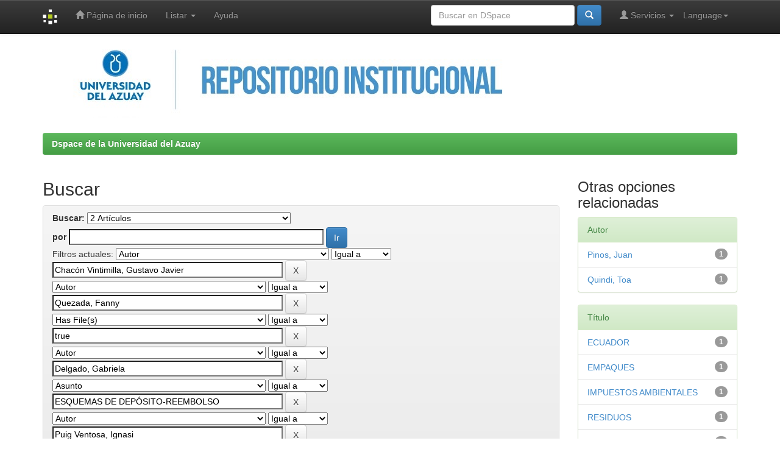

--- FILE ---
content_type: text/html;charset=UTF-8
request_url: https://dspace.uazuay.edu.ec/handle/datos/7849/simple-search?query=&sort_by=score&order=desc&rpp=10&filter_field_1=author&filter_type_1=equals&filter_value_1=Chac%C3%B3n+Vintimilla%2C+Gustavo+Javier&filter_field_2=author&filter_type_2=equals&filter_value_2=Quezada%2C+Fanny&filter_field_3=has_content_in_original_bundle&filter_type_3=equals&filter_value_3=true&filter_field_4=author&filter_type_4=equals&filter_value_4=Delgado%2C+Gabriela&filter_field_5=subject&filter_type_5=equals&filter_value_5=ESQUEMAS+DE+DEP%C3%93SITO-REEMBOLSO&filter_field_6=author&filter_type_6=equals&filter_value_6=Puig+Ventosa%2C+Ignasi&filter_field_7=author&filter_type_7=equals&filter_value_7=Banegas%2C+Fernanda&filter_field_8=author&filter_type_8=equals&filter_value_8=Saquisil%C3%AD%2C+Silvia&etal=0&filtername=author&filterquery=Orellana%2C+Nataly&filtertype=equals
body_size: 43864
content:


















<!DOCTYPE html>
<html>
    <head>
        <title>Dspace de la Universidad del Azuay: Buscar</title>
        <meta http-equiv="Content-Type" content="text/html; charset=UTF-8" />
        <meta name="Generator" content="DSpace 6.4-SNAPSHOT" />
        <meta name="viewport" content="width=device-width, initial-scale=1.0">
        <link rel="shortcut icon" href="/favicon.ico" type="image/x-icon"/>
        <link rel="stylesheet" href="/static/css/jquery-ui-1.10.3.custom/redmond/jquery-ui-1.10.3.custom.css" type="text/css" />
        <link rel="stylesheet" href="/static/css/bootstrap/bootstrap.min.css" type="text/css" />
        <link rel="stylesheet" href="/static/css/bootstrap/bootstrap-theme.min.css" type="text/css" />
        <link rel="stylesheet" href="/static/css/bootstrap/dspace-theme.css" type="text/css" />

        <link rel="search" type="application/opensearchdescription+xml" href="/open-search/description.xml" title="DSpace"/>

        
        <script type='text/javascript' src="/static/js/jquery/jquery-1.10.2.min.js"></script>
        <script type='text/javascript' src='/static/js/jquery/jquery-ui-1.10.3.custom.min.js'></script>
        <script type='text/javascript' src='/static/js/bootstrap/bootstrap.min.js'></script>
        <script type='text/javascript' src='/static/js/holder.js'></script>
        <script type="text/javascript" src="/utils.js"></script>
        <script type="text/javascript" src="/static/js/choice-support.js"> </script>
        


    
    
    
	<script async src="https://www.googletagmanager.com/gtag/js?id=G-TBCBL3LV3N"></script>
	<script>
	  window.dataLayer = window.dataLayer || [];
	  function gtag(){dataLayer.push(arguments);}
	  gtag('js', new Date());
	  gtag('config', 'G-TBCBL3LV3N');
	</script>

    


    
        <script type="text/javascript">
	var jQ = jQuery.noConflict();
	jQ(document).ready(function() {
		jQ( "#spellCheckQuery").click(function(){
			jQ("#query").val(jQ(this).attr('data-spell'));
			jQ("#main-query-submit").click();
		});
		jQ( "#filterquery" )
			.autocomplete({
				source: function( request, response ) {
					jQ.ajax({
						url: "/json/discovery/autocomplete?query=&filter_field_1=author&filter_type_1=equals&filter_value_1=Chac%C3%B3n+Vintimilla%2C+Gustavo+Javier&filter_field_2=author&filter_type_2=equals&filter_value_2=Quezada%2C+Fanny&filter_field_3=has_content_in_original_bundle&filter_type_3=equals&filter_value_3=true&filter_field_4=author&filter_type_4=equals&filter_value_4=Delgado%2C+Gabriela&filter_field_5=subject&filter_type_5=equals&filter_value_5=ESQUEMAS+DE+DEP%C3%93SITO-REEMBOLSO&filter_field_6=author&filter_type_6=equals&filter_value_6=Puig+Ventosa%2C+Ignasi&filter_field_7=author&filter_type_7=equals&filter_value_7=Banegas%2C+Fernanda&filter_field_8=author&filter_type_8=equals&filter_value_8=Saquisil%C3%AD%2C+Silvia&filter_field_9=author&filter_type_9=equals&filter_value_9=Orellana%2C+Nataly",
						dataType: "json",
						cache: false,
						data: {
							auto_idx: jQ("#filtername").val(),
							auto_query: request.term,
							auto_sort: 'count',
							auto_type: jQ("#filtertype").val(),
							location: 'datos/7849'	
						},
						success: function( data ) {
							response( jQ.map( data.autocomplete, function( item ) {
								var tmp_val = item.authorityKey;
								if (tmp_val == null || tmp_val == '')
								{
									tmp_val = item.displayedValue;
								}
								return {
									label: item.displayedValue + " (" + item.count + ")",
									value: tmp_val
								};
							}))			
						}
					})
				}
			});
	});
	function validateFilters() {
		return document.getElementById("filterquery").value.length > 0;
	}
</script>
    
    

<!-- HTML5 shim and Respond.js IE8 support of HTML5 elements and media queries -->
<!--[if lt IE 9]>
  <script src="/static/js/html5shiv.js"></script>
  <script src="/static/js/respond.min.js"></script>
<![endif]-->
    </head>

    
    
    <body class="undernavigation">
<a class="sr-only" href="#content">Skip navigation</a>
<header class="navbar navbar-inverse navbar-fixed-top">    
    
            <div class="container">
                

























       <div class="navbar-header">
         <button type="button" class="navbar-toggle" data-toggle="collapse" data-target=".navbar-collapse">
           <span class="icon-bar"></span>
           <span class="icon-bar"></span>
           <span class="icon-bar"></span>
         </button>
         <a class="navbar-brand" href="/"><img height="25" src="/image/dspace-logo-only.png" alt="DSpace logo" /></a>
       </div>
       <nav class="collapse navbar-collapse bs-navbar-collapse" role="navigation">
         <ul class="nav navbar-nav">
           <li class=""><a href="/"><span class="glyphicon glyphicon-home"></span> Página de inicio </a></li>
                
           <li class="dropdown">
             <a href="#" class="dropdown-toggle" data-toggle="dropdown">Listar  <b class="caret"></b></a>
             <ul class="dropdown-menu">
               <li><a href="/community-list">Comunidades </a></li>
				<li class="divider"></li>
        <li class="dropdown-header">Buscar elementos por:</li>
				
				
				
				      			<li><a href="/browse?type=dateissued">Fecha Publicación</a></li>
					
				      			<li><a href="/browse?type=author">Autor</a></li>
					
				      			<li><a href="/browse?type=title">Título</a></li>
					
				      			<li><a href="/browse?type=subject">Materia</a></li>
					
				    
				

            </ul>
          </li>
          <li class=""><script type="text/javascript">
<!-- Javascript starts here
document.write('<a href="#" onClick="var popupwin = window.open(\'/help/index.html\',\'dspacepopup\',\'height=600,width=550,resizable,scrollbars\');popupwin.focus();return false;">Ayuda <\/a>');
// -->
</script><noscript><a href="/help/index.html" target="dspacepopup">Ayuda </a></noscript></li>
       </ul>

 
    <div class="nav navbar-nav navbar-right">
	 <ul class="nav navbar-nav navbar-right">
      <li class="dropdown">
       <a href="#" class="dropdown-toggle" data-toggle="dropdown">Language<b class="caret"></b></a>
        <ul class="dropdown-menu">
 
      <li>
        <a onclick="javascript:document.repost.locale.value='en';
                  document.repost.submit();" href="http://dspace.uazuay.edu.ec/handle/datos/7849/simple-search?locale=en">
         English
       </a>
      </li>
 
      <li>
        <a onclick="javascript:document.repost.locale.value='es';
                  document.repost.submit();" href="http://dspace.uazuay.edu.ec/handle/datos/7849/simple-search?locale=es">
         español
       </a>
      </li>
 
     </ul>
    </li>
    </ul>
  </div>
 
 
       <div class="nav navbar-nav navbar-right">
		<ul class="nav navbar-nav navbar-right">
         <li class="dropdown">
         
             <a href="#" class="dropdown-toggle" data-toggle="dropdown"><span class="glyphicon glyphicon-user"></span> Servicios  <b class="caret"></b></a>
	             
             <ul class="dropdown-menu">
               <li><a href="/mydspace">Mi DSpace </a></li>
               <li><a href="/subscribe">Alertas </a></li>
               <li><a href="/profile">Editar perfil </a></li>

		
             </ul>
           </li>
          </ul>
          
	
	<form method="get" action="/simple-search" class="navbar-form navbar-right">
	    <div class="form-group">
          <input type="text" class="form-control" placeholder="Buscar en&nbsp;DSpace " name="query" id="tequery" size="25"/>
        </div>
        <button type="submit" class="btn btn-primary"><span class="glyphicon glyphicon-search"></span></button>

	</form></div>
    </nav>

            </div>

</header>

<main id="content" role="main">



<div class="container">
 <img class="pull-right" src="/image/Repositorio.jpg" alt="DSpace logo" width="1138" height="133" border="0">
 </img>



</div>


<br/>
                

<div class="container">
    



  

<ol class="breadcrumb btn-success">

  <li><a href="/">Dspace de la Universidad del Azuay</a></li>

</ol>

</div>                



        
<div class="container">

    <div class="row">
    <div class="col-md-9">
	







































    

<h2>Buscar</h2>

<div class="discovery-search-form panel panel-default">
    
	<div class="discovery-query panel-heading">
    <form action="simple-search" method="get">
        <label for="tlocation">
         	Buscar: 
        </label>
        <select name="location" id="tlocation">

            <option value="/">Todo DSpace </option>

            <option value="datos/7849" selected="selected">
                2 Artículos
            </option>

            <option value="datos/7853" >
                01 Educación
            </option>

            <option value="datos/7854" >
                02 Artes y Humanidades
            </option>

            <option value="datos/7855" >
                03 Ciencias Sociales, Periodismo e Información
            </option>

            <option value="datos/7856" >
                04 Administración de Empresas y Derecho
            </option>

            <option value="datos/7857" >
                05 Ciencias Naturales, Matemáticas y Estadística
            </option>

            <option value="datos/7858" >
                06 Tic
            </option>

            <option value="datos/7859" >
                07 Ingeniería, Industria y Construcción
            </option>

            <option value="datos/7860" >
                08 Agricultura, Silvicultura, Pesca y Veterinaria
            </option>

            <option value="datos/7861" >
                09 Salud y Bienestar
            </option>

            <option value="datos/7862" >
                10 Servicios
            </option>

        </select><br/>
        <label for="query">por </label>
        <input type="text" size="50" id="query" name="query" value=""/>
        <input type="submit" id="main-query-submit" class="btn btn-primary" value="Ir " />
                  
        <input type="hidden" value="10" name="rpp" />
        <input type="hidden" value="score" name="sort_by" />
        <input type="hidden" value="desc" name="order" />
                                
		<div class="discovery-search-appliedFilters">
		<span>Filtros actuales:</span>
		
			    <select id="filter_field_1" name="filter_field_1">
				<option value="title">Titulo</option><option value="author" selected="selected">Autor</option><option value="subject">Asunto</option><option value="dateIssued">Fecha publicado</option><option value="has_content_in_original_bundle">Has File(s)</option><option value="original_bundle_filenames">???jsp.search.filter.original_bundle_filenames???</option><option value="original_bundle_descriptions">???jsp.search.filter.original_bundle_descriptions???</option>
				</select>
				<select id="filter_type_1" name="filter_type_1">
				<option value="equals" selected="selected">Igual a</option><option value="contains">Contiene</option><option value="authority">ID</option><option value="notequals">No igual a</option><option value="notcontains">No contiene</option><option value="notauthority">No es ID</option>
				</select>
				<input type="text" id="filter_value_1" name="filter_value_1" value="Chacón&#x20;Vintimilla,&#x20;Gustavo&#x20;Javier" size="45"/>
				<input class="btn btn-default" type="submit" id="submit_filter_remove_1" name="submit_filter_remove_1" value="X" />
				<br/>
				
			    <select id="filter_field_2" name="filter_field_2">
				<option value="title">Titulo</option><option value="author" selected="selected">Autor</option><option value="subject">Asunto</option><option value="dateIssued">Fecha publicado</option><option value="has_content_in_original_bundle">Has File(s)</option><option value="original_bundle_filenames">???jsp.search.filter.original_bundle_filenames???</option><option value="original_bundle_descriptions">???jsp.search.filter.original_bundle_descriptions???</option>
				</select>
				<select id="filter_type_2" name="filter_type_2">
				<option value="equals" selected="selected">Igual a</option><option value="contains">Contiene</option><option value="authority">ID</option><option value="notequals">No igual a</option><option value="notcontains">No contiene</option><option value="notauthority">No es ID</option>
				</select>
				<input type="text" id="filter_value_2" name="filter_value_2" value="Quezada,&#x20;Fanny" size="45"/>
				<input class="btn btn-default" type="submit" id="submit_filter_remove_2" name="submit_filter_remove_2" value="X" />
				<br/>
				
			    <select id="filter_field_3" name="filter_field_3">
				<option value="title">Titulo</option><option value="author">Autor</option><option value="subject">Asunto</option><option value="dateIssued">Fecha publicado</option><option value="has_content_in_original_bundle" selected="selected">Has File(s)</option><option value="original_bundle_filenames">???jsp.search.filter.original_bundle_filenames???</option><option value="original_bundle_descriptions">???jsp.search.filter.original_bundle_descriptions???</option>
				</select>
				<select id="filter_type_3" name="filter_type_3">
				<option value="equals" selected="selected">Igual a</option><option value="contains">Contiene</option><option value="authority">ID</option><option value="notequals">No igual a</option><option value="notcontains">No contiene</option><option value="notauthority">No es ID</option>
				</select>
				<input type="text" id="filter_value_3" name="filter_value_3" value="true" size="45"/>
				<input class="btn btn-default" type="submit" id="submit_filter_remove_3" name="submit_filter_remove_3" value="X" />
				<br/>
				
			    <select id="filter_field_4" name="filter_field_4">
				<option value="title">Titulo</option><option value="author" selected="selected">Autor</option><option value="subject">Asunto</option><option value="dateIssued">Fecha publicado</option><option value="has_content_in_original_bundle">Has File(s)</option><option value="original_bundle_filenames">???jsp.search.filter.original_bundle_filenames???</option><option value="original_bundle_descriptions">???jsp.search.filter.original_bundle_descriptions???</option>
				</select>
				<select id="filter_type_4" name="filter_type_4">
				<option value="equals" selected="selected">Igual a</option><option value="contains">Contiene</option><option value="authority">ID</option><option value="notequals">No igual a</option><option value="notcontains">No contiene</option><option value="notauthority">No es ID</option>
				</select>
				<input type="text" id="filter_value_4" name="filter_value_4" value="Delgado,&#x20;Gabriela" size="45"/>
				<input class="btn btn-default" type="submit" id="submit_filter_remove_4" name="submit_filter_remove_4" value="X" />
				<br/>
				
			    <select id="filter_field_5" name="filter_field_5">
				<option value="title">Titulo</option><option value="author">Autor</option><option value="subject" selected="selected">Asunto</option><option value="dateIssued">Fecha publicado</option><option value="has_content_in_original_bundle">Has File(s)</option><option value="original_bundle_filenames">???jsp.search.filter.original_bundle_filenames???</option><option value="original_bundle_descriptions">???jsp.search.filter.original_bundle_descriptions???</option>
				</select>
				<select id="filter_type_5" name="filter_type_5">
				<option value="equals" selected="selected">Igual a</option><option value="contains">Contiene</option><option value="authority">ID</option><option value="notequals">No igual a</option><option value="notcontains">No contiene</option><option value="notauthority">No es ID</option>
				</select>
				<input type="text" id="filter_value_5" name="filter_value_5" value="ESQUEMAS&#x20;DE&#x20;DEPÓSITO-REEMBOLSO" size="45"/>
				<input class="btn btn-default" type="submit" id="submit_filter_remove_5" name="submit_filter_remove_5" value="X" />
				<br/>
				
			    <select id="filter_field_6" name="filter_field_6">
				<option value="title">Titulo</option><option value="author" selected="selected">Autor</option><option value="subject">Asunto</option><option value="dateIssued">Fecha publicado</option><option value="has_content_in_original_bundle">Has File(s)</option><option value="original_bundle_filenames">???jsp.search.filter.original_bundle_filenames???</option><option value="original_bundle_descriptions">???jsp.search.filter.original_bundle_descriptions???</option>
				</select>
				<select id="filter_type_6" name="filter_type_6">
				<option value="equals" selected="selected">Igual a</option><option value="contains">Contiene</option><option value="authority">ID</option><option value="notequals">No igual a</option><option value="notcontains">No contiene</option><option value="notauthority">No es ID</option>
				</select>
				<input type="text" id="filter_value_6" name="filter_value_6" value="Puig&#x20;Ventosa,&#x20;Ignasi" size="45"/>
				<input class="btn btn-default" type="submit" id="submit_filter_remove_6" name="submit_filter_remove_6" value="X" />
				<br/>
				
			    <select id="filter_field_7" name="filter_field_7">
				<option value="title">Titulo</option><option value="author" selected="selected">Autor</option><option value="subject">Asunto</option><option value="dateIssued">Fecha publicado</option><option value="has_content_in_original_bundle">Has File(s)</option><option value="original_bundle_filenames">???jsp.search.filter.original_bundle_filenames???</option><option value="original_bundle_descriptions">???jsp.search.filter.original_bundle_descriptions???</option>
				</select>
				<select id="filter_type_7" name="filter_type_7">
				<option value="equals" selected="selected">Igual a</option><option value="contains">Contiene</option><option value="authority">ID</option><option value="notequals">No igual a</option><option value="notcontains">No contiene</option><option value="notauthority">No es ID</option>
				</select>
				<input type="text" id="filter_value_7" name="filter_value_7" value="Banegas,&#x20;Fernanda" size="45"/>
				<input class="btn btn-default" type="submit" id="submit_filter_remove_7" name="submit_filter_remove_7" value="X" />
				<br/>
				
			    <select id="filter_field_8" name="filter_field_8">
				<option value="title">Titulo</option><option value="author" selected="selected">Autor</option><option value="subject">Asunto</option><option value="dateIssued">Fecha publicado</option><option value="has_content_in_original_bundle">Has File(s)</option><option value="original_bundle_filenames">???jsp.search.filter.original_bundle_filenames???</option><option value="original_bundle_descriptions">???jsp.search.filter.original_bundle_descriptions???</option>
				</select>
				<select id="filter_type_8" name="filter_type_8">
				<option value="equals" selected="selected">Igual a</option><option value="contains">Contiene</option><option value="authority">ID</option><option value="notequals">No igual a</option><option value="notcontains">No contiene</option><option value="notauthority">No es ID</option>
				</select>
				<input type="text" id="filter_value_8" name="filter_value_8" value="Saquisilí,&#x20;Silvia" size="45"/>
				<input class="btn btn-default" type="submit" id="submit_filter_remove_8" name="submit_filter_remove_8" value="X" />
				<br/>
				
			    <select id="filter_field_9" name="filter_field_9">
				<option value="title">Titulo</option><option value="author" selected="selected">Autor</option><option value="subject">Asunto</option><option value="dateIssued">Fecha publicado</option><option value="has_content_in_original_bundle">Has File(s)</option><option value="original_bundle_filenames">???jsp.search.filter.original_bundle_filenames???</option><option value="original_bundle_descriptions">???jsp.search.filter.original_bundle_descriptions???</option>
				</select>
				<select id="filter_type_9" name="filter_type_9">
				<option value="equals" selected="selected">Igual a</option><option value="contains">Contiene</option><option value="authority">ID</option><option value="notequals">No igual a</option><option value="notcontains">No contiene</option><option value="notauthority">No es ID</option>
				</select>
				<input type="text" id="filter_value_9" name="filter_value_9" value="Orellana,&#x20;Nataly" size="45"/>
				<input class="btn btn-default" type="submit" id="submit_filter_remove_9" name="submit_filter_remove_9" value="X" />
				<br/>
				
		</div>

<a class="btn btn-default" href="/simple-search">Comenzar nueva busqueda</a>	
		</form>
		</div>

		<div class="discovery-search-filters panel-body">
		<h5>Añadir filtros:</h5>
		<p class="discovery-search-filters-hint">Usa los filtros para afinar la busqueda.</p>
		<form action="simple-search" method="get">
		<input type="hidden" value="datos&#x2F;7849" name="location" />
		<input type="hidden" value="" name="query" />
		
				    <input type="hidden" id="filter_field_1" name="filter_field_1" value="author" />
					<input type="hidden" id="filter_type_1" name="filter_type_1" value="equals" />
					<input type="hidden" id="filter_value_1" name="filter_value_1" value="Chacón&#x20;Vintimilla,&#x20;Gustavo&#x20;Javier" />
					
				    <input type="hidden" id="filter_field_2" name="filter_field_2" value="author" />
					<input type="hidden" id="filter_type_2" name="filter_type_2" value="equals" />
					<input type="hidden" id="filter_value_2" name="filter_value_2" value="Quezada,&#x20;Fanny" />
					
				    <input type="hidden" id="filter_field_3" name="filter_field_3" value="has_content_in_original_bundle" />
					<input type="hidden" id="filter_type_3" name="filter_type_3" value="equals" />
					<input type="hidden" id="filter_value_3" name="filter_value_3" value="true" />
					
				    <input type="hidden" id="filter_field_4" name="filter_field_4" value="author" />
					<input type="hidden" id="filter_type_4" name="filter_type_4" value="equals" />
					<input type="hidden" id="filter_value_4" name="filter_value_4" value="Delgado,&#x20;Gabriela" />
					
				    <input type="hidden" id="filter_field_5" name="filter_field_5" value="subject" />
					<input type="hidden" id="filter_type_5" name="filter_type_5" value="equals" />
					<input type="hidden" id="filter_value_5" name="filter_value_5" value="ESQUEMAS&#x20;DE&#x20;DEPÓSITO-REEMBOLSO" />
					
				    <input type="hidden" id="filter_field_6" name="filter_field_6" value="author" />
					<input type="hidden" id="filter_type_6" name="filter_type_6" value="equals" />
					<input type="hidden" id="filter_value_6" name="filter_value_6" value="Puig&#x20;Ventosa,&#x20;Ignasi" />
					
				    <input type="hidden" id="filter_field_7" name="filter_field_7" value="author" />
					<input type="hidden" id="filter_type_7" name="filter_type_7" value="equals" />
					<input type="hidden" id="filter_value_7" name="filter_value_7" value="Banegas,&#x20;Fernanda" />
					
				    <input type="hidden" id="filter_field_8" name="filter_field_8" value="author" />
					<input type="hidden" id="filter_type_8" name="filter_type_8" value="equals" />
					<input type="hidden" id="filter_value_8" name="filter_value_8" value="Saquisilí,&#x20;Silvia" />
					
				    <input type="hidden" id="filter_field_9" name="filter_field_9" value="author" />
					<input type="hidden" id="filter_type_9" name="filter_type_9" value="equals" />
					<input type="hidden" id="filter_value_9" name="filter_value_9" value="Orellana,&#x20;Nataly" />
					
		<select id="filtername" name="filtername">
		<option value="title">Titulo</option><option value="author">Autor</option><option value="subject">Asunto</option><option value="dateIssued">Fecha publicado</option><option value="has_content_in_original_bundle">Has File(s)</option><option value="original_bundle_filenames">???jsp.search.filter.original_bundle_filenames???</option><option value="original_bundle_descriptions">???jsp.search.filter.original_bundle_descriptions???</option>
		</select>
		<select id="filtertype" name="filtertype">
		<option value="equals">Igual a</option><option value="contains">Contiene</option><option value="authority">ID</option><option value="notequals">No igual a</option><option value="notcontains">No contiene</option><option value="notauthority">No es ID</option>
		</select>
		<input type="text" id="filterquery" name="filterquery" size="45" required="required" />
		<input type="hidden" value="10" name="rpp" />
		<input type="hidden" value="score" name="sort_by" />
		<input type="hidden" value="desc" name="order" />
		<input class="btn btn-default" type="submit" value="Añadir" onclick="return validateFilters()" />
		</form>
		</div>        

        
   <div class="discovery-pagination-controls panel-footer">
   <form action="simple-search" method="get">
   <input type="hidden" value="datos&#x2F;7849" name="location" />
   <input type="hidden" value="" name="query" />
	
				    <input type="hidden" id="filter_field_1" name="filter_field_1" value="author" />
					<input type="hidden" id="filter_type_1" name="filter_type_1" value="equals" />
					<input type="hidden" id="filter_value_1" name="filter_value_1" value="Chacón&#x20;Vintimilla,&#x20;Gustavo&#x20;Javier" />
					
				    <input type="hidden" id="filter_field_2" name="filter_field_2" value="author" />
					<input type="hidden" id="filter_type_2" name="filter_type_2" value="equals" />
					<input type="hidden" id="filter_value_2" name="filter_value_2" value="Quezada,&#x20;Fanny" />
					
				    <input type="hidden" id="filter_field_3" name="filter_field_3" value="has_content_in_original_bundle" />
					<input type="hidden" id="filter_type_3" name="filter_type_3" value="equals" />
					<input type="hidden" id="filter_value_3" name="filter_value_3" value="true" />
					
				    <input type="hidden" id="filter_field_4" name="filter_field_4" value="author" />
					<input type="hidden" id="filter_type_4" name="filter_type_4" value="equals" />
					<input type="hidden" id="filter_value_4" name="filter_value_4" value="Delgado,&#x20;Gabriela" />
					
				    <input type="hidden" id="filter_field_5" name="filter_field_5" value="subject" />
					<input type="hidden" id="filter_type_5" name="filter_type_5" value="equals" />
					<input type="hidden" id="filter_value_5" name="filter_value_5" value="ESQUEMAS&#x20;DE&#x20;DEPÓSITO-REEMBOLSO" />
					
				    <input type="hidden" id="filter_field_6" name="filter_field_6" value="author" />
					<input type="hidden" id="filter_type_6" name="filter_type_6" value="equals" />
					<input type="hidden" id="filter_value_6" name="filter_value_6" value="Puig&#x20;Ventosa,&#x20;Ignasi" />
					
				    <input type="hidden" id="filter_field_7" name="filter_field_7" value="author" />
					<input type="hidden" id="filter_type_7" name="filter_type_7" value="equals" />
					<input type="hidden" id="filter_value_7" name="filter_value_7" value="Banegas,&#x20;Fernanda" />
					
				    <input type="hidden" id="filter_field_8" name="filter_field_8" value="author" />
					<input type="hidden" id="filter_type_8" name="filter_type_8" value="equals" />
					<input type="hidden" id="filter_value_8" name="filter_value_8" value="Saquisilí,&#x20;Silvia" />
					
				    <input type="hidden" id="filter_field_9" name="filter_field_9" value="author" />
					<input type="hidden" id="filter_type_9" name="filter_type_9" value="equals" />
					<input type="hidden" id="filter_value_9" name="filter_value_9" value="Orellana,&#x20;Nataly" />
						
           <label for="rpp">Resultados por página</label>
           <select name="rpp" id="rpp">

                   <option value="5" >5</option>

                   <option value="10" selected="selected">10</option>

                   <option value="15" >15</option>

                   <option value="20" >20</option>

                   <option value="25" >25</option>

                   <option value="30" >30</option>

                   <option value="35" >35</option>

                   <option value="40" >40</option>

                   <option value="45" >45</option>

                   <option value="50" >50</option>

                   <option value="55" >55</option>

                   <option value="60" >60</option>

                   <option value="65" >65</option>

                   <option value="70" >70</option>

                   <option value="75" >75</option>

                   <option value="80" >80</option>

                   <option value="85" >85</option>

                   <option value="90" >90</option>

                   <option value="95" >95</option>

                   <option value="100" >100</option>

           </select>
           &nbsp;|&nbsp;

               <label for="sort_by">Ordenar por</label>
               <select name="sort_by" id="sort_by">
                   <option value="score">Relevancia</option>
 <option value="dc.title_sort" >Título</option> <option value="dc.date.issued_dt" >Fecha de Subida</option>
               </select>

           <label for="order">En orden</label>
           <select name="order" id="order">
               <option value="ASC" >Ascendente</option>
               <option value="DESC" selected="selected">Descendente</option>
           </select>
           <label for="etal">Autor/registro</label>
           <select name="etal" id="etal">

               <option value="0" selected="selected">Todo</option>
<option value="1" >1</option>
                       <option value="5" >5</option>

                       <option value="10" >10</option>

                       <option value="15" >15</option>

                       <option value="20" >20</option>

                       <option value="25" >25</option>

                       <option value="30" >30</option>

                       <option value="35" >35</option>

                       <option value="40" >40</option>

                       <option value="45" >45</option>

                       <option value="50" >50</option>

           </select>
           <input class="btn btn-default" type="submit" name="submit_search" value="Actualizar" />


</form>
   </div>
</div>   

<hr/>
<div class="discovery-result-pagination row container">

    
	<div class="alert alert-info">Resultados 1-1 de 1. </div>
    <ul class="pagination pull-right">
	<li class="disabled"><span>Anterior </span></li>
	
	<li class="active"><span>1</span></li>

	<li class="disabled"><span>Siguiente </span></li>
	</ul>
<!-- give a content to the div -->
</div>
<div class="discovery-result-results">





    <div class="panel panel-info">
    <div class="panel-heading">Resultados por ítem: </div>
    <table align="center" class="table" summary="This table browses all dspace content">
<colgroup><col width="130" /><col width="60%" /><col width="40%" /></colgroup>
<tr>
<th id="t1" class="oddRowEvenCol">Fecha de publicación</th><th id="t2" class="oddRowOddCol">Título</th><th id="t3" class="oddRowEvenCol">Autor(es)</th></tr><tr><td headers="t1" ><em>2018</em></td><td headers="t2" ><a href="/handle/datos/10698">Instrumentos&#x20;económicos&#x20;para&#x20;la&#x20;gestión&#x20;de&#x20;residuos&#x20;de&#x20;envases&#x20;en&#x20;Ecuador</a></td><td headers="t3" ><em><a href="/browse?type=author&amp;value=Pinos%2C+Juan">Pinos,&#x20;Juan</a>; <a href="/browse?type=author&amp;value=Puig+Ventosa%2C+Ignasi">Puig&#x20;Ventosa,&#x20;Ignasi</a>; <a href="/browse?type=author&amp;value=Banegas%2C+Fernanda">Banegas,&#x20;Fernanda</a>; <a href="/browse?type=author&amp;value=Quezada%2C+Fanny">Quezada,&#x20;Fanny</a>; <a href="/browse?type=author&amp;value=Delgado%2C+Gabriela">Delgado,&#x20;Gabriela</a>; <a href="/browse?type=author&amp;value=Orellana%2C+Nataly">Orellana,&#x20;Nataly</a>; <a href="/browse?type=author&amp;value=Saquisil%C3%AD%2C+Silvia">Saquisilí,&#x20;Silvia</a>; <a href="/browse?type=author&amp;value=Quindi%2C+Toa">Quindi,&#x20;Toa</a>; <a href="/browse?type=author&amp;value=Chac%C3%B3n+Vintimilla%2C+Gustavo+Javier">Chacón&#x20;Vintimilla,&#x20;Gustavo&#x20;Javier</a></em></td></tr>
</table>

    </div>

</div>
















            

	</div>
	<div class="col-md-3">
                    


<h3 class="facets">Otras opciones relacionadas</h3>
<div id="facets" class="facetsBox">

<div id="facet_author" class="panel panel-success">
	    <div class="panel-heading">Autor</div>
	    <ul class="list-group"><li class="list-group-item"><span class="badge">1</span> <a href="/handle/datos/7849/simple-search?query=&amp;sort_by=score&amp;order=desc&amp;rpp=10&amp;filter_field_1=author&amp;filter_type_1=equals&amp;filter_value_1=Chac%C3%B3n+Vintimilla%2C+Gustavo+Javier&amp;filter_field_2=author&amp;filter_type_2=equals&amp;filter_value_2=Quezada%2C+Fanny&amp;filter_field_3=has_content_in_original_bundle&amp;filter_type_3=equals&amp;filter_value_3=true&amp;filter_field_4=author&amp;filter_type_4=equals&amp;filter_value_4=Delgado%2C+Gabriela&amp;filter_field_5=subject&amp;filter_type_5=equals&amp;filter_value_5=ESQUEMAS+DE+DEP%C3%93SITO-REEMBOLSO&amp;filter_field_6=author&amp;filter_type_6=equals&amp;filter_value_6=Puig+Ventosa%2C+Ignasi&amp;filter_field_7=author&amp;filter_type_7=equals&amp;filter_value_7=Banegas%2C+Fernanda&amp;filter_field_8=author&amp;filter_type_8=equals&amp;filter_value_8=Saquisil%C3%AD%2C+Silvia&amp;filter_field_9=author&amp;filter_type_9=equals&amp;filter_value_9=Orellana%2C+Nataly&amp;etal=0&amp;filtername=author&amp;filterquery=Pinos%2C+Juan&amp;filtertype=equals"
                title="Filter by Pinos, Juan">
                Pinos, Juan</a></li><li class="list-group-item"><span class="badge">1</span> <a href="/handle/datos/7849/simple-search?query=&amp;sort_by=score&amp;order=desc&amp;rpp=10&amp;filter_field_1=author&amp;filter_type_1=equals&amp;filter_value_1=Chac%C3%B3n+Vintimilla%2C+Gustavo+Javier&amp;filter_field_2=author&amp;filter_type_2=equals&amp;filter_value_2=Quezada%2C+Fanny&amp;filter_field_3=has_content_in_original_bundle&amp;filter_type_3=equals&amp;filter_value_3=true&amp;filter_field_4=author&amp;filter_type_4=equals&amp;filter_value_4=Delgado%2C+Gabriela&amp;filter_field_5=subject&amp;filter_type_5=equals&amp;filter_value_5=ESQUEMAS+DE+DEP%C3%93SITO-REEMBOLSO&amp;filter_field_6=author&amp;filter_type_6=equals&amp;filter_value_6=Puig+Ventosa%2C+Ignasi&amp;filter_field_7=author&amp;filter_type_7=equals&amp;filter_value_7=Banegas%2C+Fernanda&amp;filter_field_8=author&amp;filter_type_8=equals&amp;filter_value_8=Saquisil%C3%AD%2C+Silvia&amp;filter_field_9=author&amp;filter_type_9=equals&amp;filter_value_9=Orellana%2C+Nataly&amp;etal=0&amp;filtername=author&amp;filterquery=Quindi%2C+Toa&amp;filtertype=equals"
                title="Filter by Quindi, Toa">
                Quindi, Toa</a></li></ul></div><div id="facet_subject" class="panel panel-success">
	    <div class="panel-heading">Título</div>
	    <ul class="list-group"><li class="list-group-item"><span class="badge">1</span> <a href="/handle/datos/7849/simple-search?query=&amp;sort_by=score&amp;order=desc&amp;rpp=10&amp;filter_field_1=author&amp;filter_type_1=equals&amp;filter_value_1=Chac%C3%B3n+Vintimilla%2C+Gustavo+Javier&amp;filter_field_2=author&amp;filter_type_2=equals&amp;filter_value_2=Quezada%2C+Fanny&amp;filter_field_3=has_content_in_original_bundle&amp;filter_type_3=equals&amp;filter_value_3=true&amp;filter_field_4=author&amp;filter_type_4=equals&amp;filter_value_4=Delgado%2C+Gabriela&amp;filter_field_5=subject&amp;filter_type_5=equals&amp;filter_value_5=ESQUEMAS+DE+DEP%C3%93SITO-REEMBOLSO&amp;filter_field_6=author&amp;filter_type_6=equals&amp;filter_value_6=Puig+Ventosa%2C+Ignasi&amp;filter_field_7=author&amp;filter_type_7=equals&amp;filter_value_7=Banegas%2C+Fernanda&amp;filter_field_8=author&amp;filter_type_8=equals&amp;filter_value_8=Saquisil%C3%AD%2C+Silvia&amp;filter_field_9=author&amp;filter_type_9=equals&amp;filter_value_9=Orellana%2C+Nataly&amp;etal=0&amp;filtername=subject&amp;filterquery=ECUADOR&amp;filtertype=equals"
                title="Filter by ECUADOR">
                ECUADOR</a></li><li class="list-group-item"><span class="badge">1</span> <a href="/handle/datos/7849/simple-search?query=&amp;sort_by=score&amp;order=desc&amp;rpp=10&amp;filter_field_1=author&amp;filter_type_1=equals&amp;filter_value_1=Chac%C3%B3n+Vintimilla%2C+Gustavo+Javier&amp;filter_field_2=author&amp;filter_type_2=equals&amp;filter_value_2=Quezada%2C+Fanny&amp;filter_field_3=has_content_in_original_bundle&amp;filter_type_3=equals&amp;filter_value_3=true&amp;filter_field_4=author&amp;filter_type_4=equals&amp;filter_value_4=Delgado%2C+Gabriela&amp;filter_field_5=subject&amp;filter_type_5=equals&amp;filter_value_5=ESQUEMAS+DE+DEP%C3%93SITO-REEMBOLSO&amp;filter_field_6=author&amp;filter_type_6=equals&amp;filter_value_6=Puig+Ventosa%2C+Ignasi&amp;filter_field_7=author&amp;filter_type_7=equals&amp;filter_value_7=Banegas%2C+Fernanda&amp;filter_field_8=author&amp;filter_type_8=equals&amp;filter_value_8=Saquisil%C3%AD%2C+Silvia&amp;filter_field_9=author&amp;filter_type_9=equals&amp;filter_value_9=Orellana%2C+Nataly&amp;etal=0&amp;filtername=subject&amp;filterquery=EMPAQUES&amp;filtertype=equals"
                title="Filter by EMPAQUES">
                EMPAQUES</a></li><li class="list-group-item"><span class="badge">1</span> <a href="/handle/datos/7849/simple-search?query=&amp;sort_by=score&amp;order=desc&amp;rpp=10&amp;filter_field_1=author&amp;filter_type_1=equals&amp;filter_value_1=Chac%C3%B3n+Vintimilla%2C+Gustavo+Javier&amp;filter_field_2=author&amp;filter_type_2=equals&amp;filter_value_2=Quezada%2C+Fanny&amp;filter_field_3=has_content_in_original_bundle&amp;filter_type_3=equals&amp;filter_value_3=true&amp;filter_field_4=author&amp;filter_type_4=equals&amp;filter_value_4=Delgado%2C+Gabriela&amp;filter_field_5=subject&amp;filter_type_5=equals&amp;filter_value_5=ESQUEMAS+DE+DEP%C3%93SITO-REEMBOLSO&amp;filter_field_6=author&amp;filter_type_6=equals&amp;filter_value_6=Puig+Ventosa%2C+Ignasi&amp;filter_field_7=author&amp;filter_type_7=equals&amp;filter_value_7=Banegas%2C+Fernanda&amp;filter_field_8=author&amp;filter_type_8=equals&amp;filter_value_8=Saquisil%C3%AD%2C+Silvia&amp;filter_field_9=author&amp;filter_type_9=equals&amp;filter_value_9=Orellana%2C+Nataly&amp;etal=0&amp;filtername=subject&amp;filterquery=IMPUESTOS+AMBIENTALES&amp;filtertype=equals"
                title="Filter by IMPUESTOS AMBIENTALES">
                IMPUESTOS AMBIENTALES</a></li><li class="list-group-item"><span class="badge">1</span> <a href="/handle/datos/7849/simple-search?query=&amp;sort_by=score&amp;order=desc&amp;rpp=10&amp;filter_field_1=author&amp;filter_type_1=equals&amp;filter_value_1=Chac%C3%B3n+Vintimilla%2C+Gustavo+Javier&amp;filter_field_2=author&amp;filter_type_2=equals&amp;filter_value_2=Quezada%2C+Fanny&amp;filter_field_3=has_content_in_original_bundle&amp;filter_type_3=equals&amp;filter_value_3=true&amp;filter_field_4=author&amp;filter_type_4=equals&amp;filter_value_4=Delgado%2C+Gabriela&amp;filter_field_5=subject&amp;filter_type_5=equals&amp;filter_value_5=ESQUEMAS+DE+DEP%C3%93SITO-REEMBOLSO&amp;filter_field_6=author&amp;filter_type_6=equals&amp;filter_value_6=Puig+Ventosa%2C+Ignasi&amp;filter_field_7=author&amp;filter_type_7=equals&amp;filter_value_7=Banegas%2C+Fernanda&amp;filter_field_8=author&amp;filter_type_8=equals&amp;filter_value_8=Saquisil%C3%AD%2C+Silvia&amp;filter_field_9=author&amp;filter_type_9=equals&amp;filter_value_9=Orellana%2C+Nataly&amp;etal=0&amp;filtername=subject&amp;filterquery=RESIDUOS&amp;filtertype=equals"
                title="Filter by RESIDUOS">
                RESIDUOS</a></li><li class="list-group-item"><span class="badge">1</span> <a href="/handle/datos/7849/simple-search?query=&amp;sort_by=score&amp;order=desc&amp;rpp=10&amp;filter_field_1=author&amp;filter_type_1=equals&amp;filter_value_1=Chac%C3%B3n+Vintimilla%2C+Gustavo+Javier&amp;filter_field_2=author&amp;filter_type_2=equals&amp;filter_value_2=Quezada%2C+Fanny&amp;filter_field_3=has_content_in_original_bundle&amp;filter_type_3=equals&amp;filter_value_3=true&amp;filter_field_4=author&amp;filter_type_4=equals&amp;filter_value_4=Delgado%2C+Gabriela&amp;filter_field_5=subject&amp;filter_type_5=equals&amp;filter_value_5=ESQUEMAS+DE+DEP%C3%93SITO-REEMBOLSO&amp;filter_field_6=author&amp;filter_type_6=equals&amp;filter_value_6=Puig+Ventosa%2C+Ignasi&amp;filter_field_7=author&amp;filter_type_7=equals&amp;filter_value_7=Banegas%2C+Fernanda&amp;filter_field_8=author&amp;filter_type_8=equals&amp;filter_value_8=Saquisil%C3%AD%2C+Silvia&amp;filter_field_9=author&amp;filter_type_9=equals&amp;filter_value_9=Orellana%2C+Nataly&amp;etal=0&amp;filtername=subject&amp;filterquery=RESPONSABILIDAD+EXTENDIDA+DEL+PRODUCTOR&amp;filtertype=equals"
                title="Filter by RESPONSABILIDAD EXTENDIDA DEL PRODUCTOR">
                RESPONSABILIDAD EXTENDIDA DEL PRO...</a></li></ul></div><div id="facet_dateIssued" class="panel panel-success">
	    <div class="panel-heading">Fecha de lanzamiento</div>
	    <ul class="list-group"><li class="list-group-item"><span class="badge">1</span> <a href="/handle/datos/7849/simple-search?query=&amp;sort_by=score&amp;order=desc&amp;rpp=10&amp;filter_field_1=author&amp;filter_type_1=equals&amp;filter_value_1=Chac%C3%B3n+Vintimilla%2C+Gustavo+Javier&amp;filter_field_2=author&amp;filter_type_2=equals&amp;filter_value_2=Quezada%2C+Fanny&amp;filter_field_3=has_content_in_original_bundle&amp;filter_type_3=equals&amp;filter_value_3=true&amp;filter_field_4=author&amp;filter_type_4=equals&amp;filter_value_4=Delgado%2C+Gabriela&amp;filter_field_5=subject&amp;filter_type_5=equals&amp;filter_value_5=ESQUEMAS+DE+DEP%C3%93SITO-REEMBOLSO&amp;filter_field_6=author&amp;filter_type_6=equals&amp;filter_value_6=Puig+Ventosa%2C+Ignasi&amp;filter_field_7=author&amp;filter_type_7=equals&amp;filter_value_7=Banegas%2C+Fernanda&amp;filter_field_8=author&amp;filter_type_8=equals&amp;filter_value_8=Saquisil%C3%AD%2C+Silvia&amp;filter_field_9=author&amp;filter_type_9=equals&amp;filter_value_9=Orellana%2C+Nataly&amp;etal=0&amp;filtername=dateIssued&amp;filterquery=2018&amp;filtertype=equals"
                title="Filter by 2018">
                2018</a></li></ul></div>

</div>


    </div>
    </div>       

</div>
</main>
<footer class="navbar navbar-inverse navbar-bottom">
    <!--inicio del pie -->
    <div class="container">
        <div class="row">
            <table class="table table-responsive">
                <tbody><tr align="center">
                        <td align="right">
                            <a href="http://rraae.org.ec/">
                                <img src="/image/logorrae.png" style="border:10;width:45%;height:60%;" alt="Red de Repositorios de Aceso Abierto del Ecuador">
                            </a>
                        </td><td align="left">

                            <p class="text-muted">Repositorio integrado a la Red de Repositorios de Acceso Abierto del Ecuador - RRAAE
                            </p>
                        </td>


                    </tr>
                </tbody></table>
        </div>
    </div>

    <!--fin del pie-->
    <div id="designedby" class="container text-muted">
        Theme by <a href="http://www.cineca.it"><img src="/image/logo-cineca-small.png" alt="Logo CINECA"></a>
        <div id="footer_feedback" class="pull-right">
            <p class="text-muted"><a target="_blank" href="http://www.dspace.org/">DSpace Software</a> Copyright&nbsp;©&nbsp;2002-2013&nbsp; <a target="_blank" href="http://www.duraspace.org/">Duraspace</a>&nbsp;-
                <a target="_blank" href="/feedback">Feedback</a>
                <a href="/htmlmap"></a></p>
        </div>
    </div>
</footer>

            
	

    </body>
</html>

